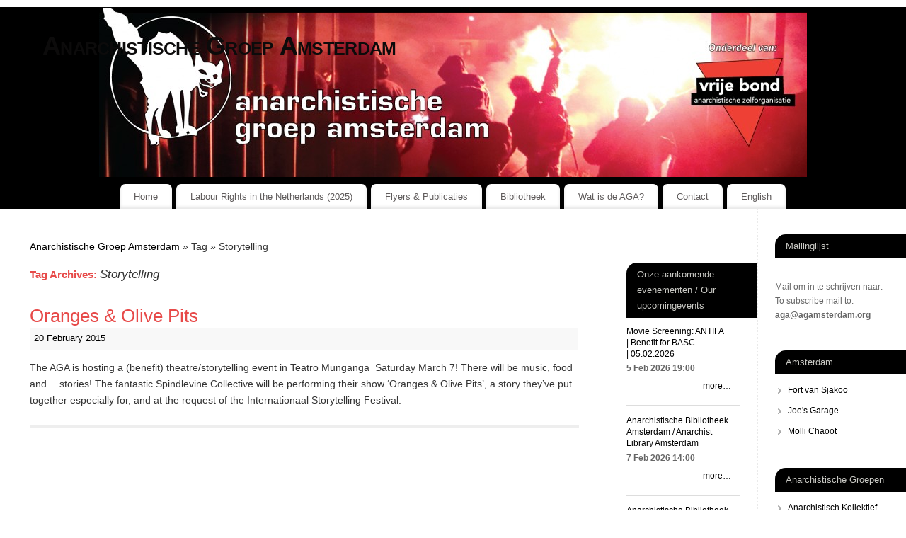

--- FILE ---
content_type: text/html; charset=UTF-8
request_url: https://www.agamsterdam.org/tag/storytelling/
body_size: 13470
content:
<!DOCTYPE html>
<html lang="en-US">
<head>
<meta http-equiv="Content-Type" content="text/html; charset=UTF-8" />
<meta name="viewport" content="width=device-width, user-scalable=yes, initial-scale=1.0, minimum-scale=1.0, maximum-scale=3.0">
<link rel="profile" href="http://gmpg.org/xfn/11" />
<link rel="pingback" href="https://www.agamsterdam.org/xmlrpc.php" />
<meta name='robots' content='index, follow, max-image-preview:large, max-snippet:-1, max-video-preview:-1' />

	<!-- This site is optimized with the Yoast SEO plugin v26.8 - https://yoast.com/product/yoast-seo-wordpress/ -->
	<title>Storytelling Archives - Anarchistische Groep Amsterdam</title>
	<link rel="canonical" href="https://www.agamsterdam.org/tag/storytelling/" />
	<meta property="og:locale" content="en_US" />
	<meta property="og:type" content="article" />
	<meta property="og:title" content="Storytelling Archives - Anarchistische Groep Amsterdam" />
	<meta property="og:url" content="https://www.agamsterdam.org/tag/storytelling/" />
	<meta property="og:site_name" content="Anarchistische Groep Amsterdam" />
	<meta name="twitter:card" content="summary_large_image" />
	<script type="application/ld+json" class="yoast-schema-graph">{"@context":"https://schema.org","@graph":[{"@type":"CollectionPage","@id":"https://www.agamsterdam.org/tag/storytelling/","url":"https://www.agamsterdam.org/tag/storytelling/","name":"Storytelling Archives - Anarchistische Groep Amsterdam","isPartOf":{"@id":"https://www.agamsterdam.org/#website"},"breadcrumb":{"@id":"https://www.agamsterdam.org/tag/storytelling/#breadcrumb"},"inLanguage":"en-US"},{"@type":"BreadcrumbList","@id":"https://www.agamsterdam.org/tag/storytelling/#breadcrumb","itemListElement":[{"@type":"ListItem","position":1,"name":"Home","item":"https://www.agamsterdam.org/"},{"@type":"ListItem","position":2,"name":"Storytelling"}]},{"@type":"WebSite","@id":"https://www.agamsterdam.org/#website","url":"https://www.agamsterdam.org/","name":"Anarchistische Groep Amsterdam","description":"","publisher":{"@id":"https://www.agamsterdam.org/#organization"},"potentialAction":[{"@type":"SearchAction","target":{"@type":"EntryPoint","urlTemplate":"https://www.agamsterdam.org/?s={search_term_string}"},"query-input":{"@type":"PropertyValueSpecification","valueRequired":true,"valueName":"search_term_string"}}],"inLanguage":"en-US"},{"@type":"Organization","@id":"https://www.agamsterdam.org/#organization","name":"Anarchistische Groep Amsterdam","url":"https://www.agamsterdam.org/","logo":{"@type":"ImageObject","inLanguage":"en-US","@id":"https://www.agamsterdam.org/#/schema/logo/image/","url":"https://www.agamsterdam.org/wp-content/uploads/2023/03/Bitmap.jpg","contentUrl":"https://www.agamsterdam.org/wp-content/uploads/2023/03/Bitmap.jpg","width":355,"height":355,"caption":"Anarchistische Groep Amsterdam"},"image":{"@id":"https://www.agamsterdam.org/#/schema/logo/image/"},"sameAs":["https://www.facebook.com/anarchistischegroep.amsterdam","https://www.instagram.com/anarchist_library_amsterdam/"]}]}</script>
	<!-- / Yoast SEO plugin. -->


<link rel="alternate" type="application/rss+xml" title="Anarchistische Groep Amsterdam &raquo; Feed" href="https://www.agamsterdam.org/feed/" />
<link rel="alternate" type="application/rss+xml" title="Anarchistische Groep Amsterdam &raquo; Comments Feed" href="https://www.agamsterdam.org/comments/feed/" />
<link rel="alternate" type="application/rss+xml" title="Anarchistische Groep Amsterdam &raquo; Storytelling Tag Feed" href="https://www.agamsterdam.org/tag/storytelling/feed/" />
<style id='wp-img-auto-sizes-contain-inline-css' type='text/css'>
img:is([sizes=auto i],[sizes^="auto," i]){contain-intrinsic-size:3000px 1500px}
/*# sourceURL=wp-img-auto-sizes-contain-inline-css */
</style>
<style id='wp-emoji-styles-inline-css' type='text/css'>

	img.wp-smiley, img.emoji {
		display: inline !important;
		border: none !important;
		box-shadow: none !important;
		height: 1em !important;
		width: 1em !important;
		margin: 0 0.07em !important;
		vertical-align: -0.1em !important;
		background: none !important;
		padding: 0 !important;
	}
/*# sourceURL=wp-emoji-styles-inline-css */
</style>
<style id='wp-block-library-inline-css' type='text/css'>
:root{--wp-block-synced-color:#7a00df;--wp-block-synced-color--rgb:122,0,223;--wp-bound-block-color:var(--wp-block-synced-color);--wp-editor-canvas-background:#ddd;--wp-admin-theme-color:#007cba;--wp-admin-theme-color--rgb:0,124,186;--wp-admin-theme-color-darker-10:#006ba1;--wp-admin-theme-color-darker-10--rgb:0,107,160.5;--wp-admin-theme-color-darker-20:#005a87;--wp-admin-theme-color-darker-20--rgb:0,90,135;--wp-admin-border-width-focus:2px}@media (min-resolution:192dpi){:root{--wp-admin-border-width-focus:1.5px}}.wp-element-button{cursor:pointer}:root .has-very-light-gray-background-color{background-color:#eee}:root .has-very-dark-gray-background-color{background-color:#313131}:root .has-very-light-gray-color{color:#eee}:root .has-very-dark-gray-color{color:#313131}:root .has-vivid-green-cyan-to-vivid-cyan-blue-gradient-background{background:linear-gradient(135deg,#00d084,#0693e3)}:root .has-purple-crush-gradient-background{background:linear-gradient(135deg,#34e2e4,#4721fb 50%,#ab1dfe)}:root .has-hazy-dawn-gradient-background{background:linear-gradient(135deg,#faaca8,#dad0ec)}:root .has-subdued-olive-gradient-background{background:linear-gradient(135deg,#fafae1,#67a671)}:root .has-atomic-cream-gradient-background{background:linear-gradient(135deg,#fdd79a,#004a59)}:root .has-nightshade-gradient-background{background:linear-gradient(135deg,#330968,#31cdcf)}:root .has-midnight-gradient-background{background:linear-gradient(135deg,#020381,#2874fc)}:root{--wp--preset--font-size--normal:16px;--wp--preset--font-size--huge:42px}.has-regular-font-size{font-size:1em}.has-larger-font-size{font-size:2.625em}.has-normal-font-size{font-size:var(--wp--preset--font-size--normal)}.has-huge-font-size{font-size:var(--wp--preset--font-size--huge)}.has-text-align-center{text-align:center}.has-text-align-left{text-align:left}.has-text-align-right{text-align:right}.has-fit-text{white-space:nowrap!important}#end-resizable-editor-section{display:none}.aligncenter{clear:both}.items-justified-left{justify-content:flex-start}.items-justified-center{justify-content:center}.items-justified-right{justify-content:flex-end}.items-justified-space-between{justify-content:space-between}.screen-reader-text{border:0;clip-path:inset(50%);height:1px;margin:-1px;overflow:hidden;padding:0;position:absolute;width:1px;word-wrap:normal!important}.screen-reader-text:focus{background-color:#ddd;clip-path:none;color:#444;display:block;font-size:1em;height:auto;left:5px;line-height:normal;padding:15px 23px 14px;text-decoration:none;top:5px;width:auto;z-index:100000}html :where(.has-border-color){border-style:solid}html :where([style*=border-top-color]){border-top-style:solid}html :where([style*=border-right-color]){border-right-style:solid}html :where([style*=border-bottom-color]){border-bottom-style:solid}html :where([style*=border-left-color]){border-left-style:solid}html :where([style*=border-width]){border-style:solid}html :where([style*=border-top-width]){border-top-style:solid}html :where([style*=border-right-width]){border-right-style:solid}html :where([style*=border-bottom-width]){border-bottom-style:solid}html :where([style*=border-left-width]){border-left-style:solid}html :where(img[class*=wp-image-]){height:auto;max-width:100%}:where(figure){margin:0 0 1em}html :where(.is-position-sticky){--wp-admin--admin-bar--position-offset:var(--wp-admin--admin-bar--height,0px)}@media screen and (max-width:600px){html :where(.is-position-sticky){--wp-admin--admin-bar--position-offset:0px}}

/*# sourceURL=wp-block-library-inline-css */
</style><style id='wp-block-heading-inline-css' type='text/css'>
h1:where(.wp-block-heading).has-background,h2:where(.wp-block-heading).has-background,h3:where(.wp-block-heading).has-background,h4:where(.wp-block-heading).has-background,h5:where(.wp-block-heading).has-background,h6:where(.wp-block-heading).has-background{padding:1.25em 2.375em}h1.has-text-align-left[style*=writing-mode]:where([style*=vertical-lr]),h1.has-text-align-right[style*=writing-mode]:where([style*=vertical-rl]),h2.has-text-align-left[style*=writing-mode]:where([style*=vertical-lr]),h2.has-text-align-right[style*=writing-mode]:where([style*=vertical-rl]),h3.has-text-align-left[style*=writing-mode]:where([style*=vertical-lr]),h3.has-text-align-right[style*=writing-mode]:where([style*=vertical-rl]),h4.has-text-align-left[style*=writing-mode]:where([style*=vertical-lr]),h4.has-text-align-right[style*=writing-mode]:where([style*=vertical-rl]),h5.has-text-align-left[style*=writing-mode]:where([style*=vertical-lr]),h5.has-text-align-right[style*=writing-mode]:where([style*=vertical-rl]),h6.has-text-align-left[style*=writing-mode]:where([style*=vertical-lr]),h6.has-text-align-right[style*=writing-mode]:where([style*=vertical-rl]){rotate:180deg}
/*# sourceURL=https://www.agamsterdam.org/wp-includes/blocks/heading/style.min.css */
</style>
<style id='wp-block-list-inline-css' type='text/css'>
ol,ul{box-sizing:border-box}:root :where(.wp-block-list.has-background){padding:1.25em 2.375em}
/*# sourceURL=https://www.agamsterdam.org/wp-includes/blocks/list/style.min.css */
</style>
<style id='wp-block-group-inline-css' type='text/css'>
.wp-block-group{box-sizing:border-box}:where(.wp-block-group.wp-block-group-is-layout-constrained){position:relative}
/*# sourceURL=https://www.agamsterdam.org/wp-includes/blocks/group/style.min.css */
</style>
<style id='wp-block-paragraph-inline-css' type='text/css'>
.is-small-text{font-size:.875em}.is-regular-text{font-size:1em}.is-large-text{font-size:2.25em}.is-larger-text{font-size:3em}.has-drop-cap:not(:focus):first-letter{float:left;font-size:8.4em;font-style:normal;font-weight:100;line-height:.68;margin:.05em .1em 0 0;text-transform:uppercase}body.rtl .has-drop-cap:not(:focus):first-letter{float:none;margin-left:.1em}p.has-drop-cap.has-background{overflow:hidden}:root :where(p.has-background){padding:1.25em 2.375em}:where(p.has-text-color:not(.has-link-color)) a{color:inherit}p.has-text-align-left[style*="writing-mode:vertical-lr"],p.has-text-align-right[style*="writing-mode:vertical-rl"]{rotate:180deg}
/*# sourceURL=https://www.agamsterdam.org/wp-includes/blocks/paragraph/style.min.css */
</style>
<style id='global-styles-inline-css' type='text/css'>
:root{--wp--preset--aspect-ratio--square: 1;--wp--preset--aspect-ratio--4-3: 4/3;--wp--preset--aspect-ratio--3-4: 3/4;--wp--preset--aspect-ratio--3-2: 3/2;--wp--preset--aspect-ratio--2-3: 2/3;--wp--preset--aspect-ratio--16-9: 16/9;--wp--preset--aspect-ratio--9-16: 9/16;--wp--preset--color--black: #000000;--wp--preset--color--cyan-bluish-gray: #abb8c3;--wp--preset--color--white: #ffffff;--wp--preset--color--pale-pink: #f78da7;--wp--preset--color--vivid-red: #cf2e2e;--wp--preset--color--luminous-vivid-orange: #ff6900;--wp--preset--color--luminous-vivid-amber: #fcb900;--wp--preset--color--light-green-cyan: #7bdcb5;--wp--preset--color--vivid-green-cyan: #00d084;--wp--preset--color--pale-cyan-blue: #8ed1fc;--wp--preset--color--vivid-cyan-blue: #0693e3;--wp--preset--color--vivid-purple: #9b51e0;--wp--preset--gradient--vivid-cyan-blue-to-vivid-purple: linear-gradient(135deg,rgb(6,147,227) 0%,rgb(155,81,224) 100%);--wp--preset--gradient--light-green-cyan-to-vivid-green-cyan: linear-gradient(135deg,rgb(122,220,180) 0%,rgb(0,208,130) 100%);--wp--preset--gradient--luminous-vivid-amber-to-luminous-vivid-orange: linear-gradient(135deg,rgb(252,185,0) 0%,rgb(255,105,0) 100%);--wp--preset--gradient--luminous-vivid-orange-to-vivid-red: linear-gradient(135deg,rgb(255,105,0) 0%,rgb(207,46,46) 100%);--wp--preset--gradient--very-light-gray-to-cyan-bluish-gray: linear-gradient(135deg,rgb(238,238,238) 0%,rgb(169,184,195) 100%);--wp--preset--gradient--cool-to-warm-spectrum: linear-gradient(135deg,rgb(74,234,220) 0%,rgb(151,120,209) 20%,rgb(207,42,186) 40%,rgb(238,44,130) 60%,rgb(251,105,98) 80%,rgb(254,248,76) 100%);--wp--preset--gradient--blush-light-purple: linear-gradient(135deg,rgb(255,206,236) 0%,rgb(152,150,240) 100%);--wp--preset--gradient--blush-bordeaux: linear-gradient(135deg,rgb(254,205,165) 0%,rgb(254,45,45) 50%,rgb(107,0,62) 100%);--wp--preset--gradient--luminous-dusk: linear-gradient(135deg,rgb(255,203,112) 0%,rgb(199,81,192) 50%,rgb(65,88,208) 100%);--wp--preset--gradient--pale-ocean: linear-gradient(135deg,rgb(255,245,203) 0%,rgb(182,227,212) 50%,rgb(51,167,181) 100%);--wp--preset--gradient--electric-grass: linear-gradient(135deg,rgb(202,248,128) 0%,rgb(113,206,126) 100%);--wp--preset--gradient--midnight: linear-gradient(135deg,rgb(2,3,129) 0%,rgb(40,116,252) 100%);--wp--preset--font-size--small: 13px;--wp--preset--font-size--medium: 20px;--wp--preset--font-size--large: 36px;--wp--preset--font-size--x-large: 42px;--wp--preset--spacing--20: 0.44rem;--wp--preset--spacing--30: 0.67rem;--wp--preset--spacing--40: 1rem;--wp--preset--spacing--50: 1.5rem;--wp--preset--spacing--60: 2.25rem;--wp--preset--spacing--70: 3.38rem;--wp--preset--spacing--80: 5.06rem;--wp--preset--shadow--natural: 6px 6px 9px rgba(0, 0, 0, 0.2);--wp--preset--shadow--deep: 12px 12px 50px rgba(0, 0, 0, 0.4);--wp--preset--shadow--sharp: 6px 6px 0px rgba(0, 0, 0, 0.2);--wp--preset--shadow--outlined: 6px 6px 0px -3px rgb(255, 255, 255), 6px 6px rgb(0, 0, 0);--wp--preset--shadow--crisp: 6px 6px 0px rgb(0, 0, 0);}:where(.is-layout-flex){gap: 0.5em;}:where(.is-layout-grid){gap: 0.5em;}body .is-layout-flex{display: flex;}.is-layout-flex{flex-wrap: wrap;align-items: center;}.is-layout-flex > :is(*, div){margin: 0;}body .is-layout-grid{display: grid;}.is-layout-grid > :is(*, div){margin: 0;}:where(.wp-block-columns.is-layout-flex){gap: 2em;}:where(.wp-block-columns.is-layout-grid){gap: 2em;}:where(.wp-block-post-template.is-layout-flex){gap: 1.25em;}:where(.wp-block-post-template.is-layout-grid){gap: 1.25em;}.has-black-color{color: var(--wp--preset--color--black) !important;}.has-cyan-bluish-gray-color{color: var(--wp--preset--color--cyan-bluish-gray) !important;}.has-white-color{color: var(--wp--preset--color--white) !important;}.has-pale-pink-color{color: var(--wp--preset--color--pale-pink) !important;}.has-vivid-red-color{color: var(--wp--preset--color--vivid-red) !important;}.has-luminous-vivid-orange-color{color: var(--wp--preset--color--luminous-vivid-orange) !important;}.has-luminous-vivid-amber-color{color: var(--wp--preset--color--luminous-vivid-amber) !important;}.has-light-green-cyan-color{color: var(--wp--preset--color--light-green-cyan) !important;}.has-vivid-green-cyan-color{color: var(--wp--preset--color--vivid-green-cyan) !important;}.has-pale-cyan-blue-color{color: var(--wp--preset--color--pale-cyan-blue) !important;}.has-vivid-cyan-blue-color{color: var(--wp--preset--color--vivid-cyan-blue) !important;}.has-vivid-purple-color{color: var(--wp--preset--color--vivid-purple) !important;}.has-black-background-color{background-color: var(--wp--preset--color--black) !important;}.has-cyan-bluish-gray-background-color{background-color: var(--wp--preset--color--cyan-bluish-gray) !important;}.has-white-background-color{background-color: var(--wp--preset--color--white) !important;}.has-pale-pink-background-color{background-color: var(--wp--preset--color--pale-pink) !important;}.has-vivid-red-background-color{background-color: var(--wp--preset--color--vivid-red) !important;}.has-luminous-vivid-orange-background-color{background-color: var(--wp--preset--color--luminous-vivid-orange) !important;}.has-luminous-vivid-amber-background-color{background-color: var(--wp--preset--color--luminous-vivid-amber) !important;}.has-light-green-cyan-background-color{background-color: var(--wp--preset--color--light-green-cyan) !important;}.has-vivid-green-cyan-background-color{background-color: var(--wp--preset--color--vivid-green-cyan) !important;}.has-pale-cyan-blue-background-color{background-color: var(--wp--preset--color--pale-cyan-blue) !important;}.has-vivid-cyan-blue-background-color{background-color: var(--wp--preset--color--vivid-cyan-blue) !important;}.has-vivid-purple-background-color{background-color: var(--wp--preset--color--vivid-purple) !important;}.has-black-border-color{border-color: var(--wp--preset--color--black) !important;}.has-cyan-bluish-gray-border-color{border-color: var(--wp--preset--color--cyan-bluish-gray) !important;}.has-white-border-color{border-color: var(--wp--preset--color--white) !important;}.has-pale-pink-border-color{border-color: var(--wp--preset--color--pale-pink) !important;}.has-vivid-red-border-color{border-color: var(--wp--preset--color--vivid-red) !important;}.has-luminous-vivid-orange-border-color{border-color: var(--wp--preset--color--luminous-vivid-orange) !important;}.has-luminous-vivid-amber-border-color{border-color: var(--wp--preset--color--luminous-vivid-amber) !important;}.has-light-green-cyan-border-color{border-color: var(--wp--preset--color--light-green-cyan) !important;}.has-vivid-green-cyan-border-color{border-color: var(--wp--preset--color--vivid-green-cyan) !important;}.has-pale-cyan-blue-border-color{border-color: var(--wp--preset--color--pale-cyan-blue) !important;}.has-vivid-cyan-blue-border-color{border-color: var(--wp--preset--color--vivid-cyan-blue) !important;}.has-vivid-purple-border-color{border-color: var(--wp--preset--color--vivid-purple) !important;}.has-vivid-cyan-blue-to-vivid-purple-gradient-background{background: var(--wp--preset--gradient--vivid-cyan-blue-to-vivid-purple) !important;}.has-light-green-cyan-to-vivid-green-cyan-gradient-background{background: var(--wp--preset--gradient--light-green-cyan-to-vivid-green-cyan) !important;}.has-luminous-vivid-amber-to-luminous-vivid-orange-gradient-background{background: var(--wp--preset--gradient--luminous-vivid-amber-to-luminous-vivid-orange) !important;}.has-luminous-vivid-orange-to-vivid-red-gradient-background{background: var(--wp--preset--gradient--luminous-vivid-orange-to-vivid-red) !important;}.has-very-light-gray-to-cyan-bluish-gray-gradient-background{background: var(--wp--preset--gradient--very-light-gray-to-cyan-bluish-gray) !important;}.has-cool-to-warm-spectrum-gradient-background{background: var(--wp--preset--gradient--cool-to-warm-spectrum) !important;}.has-blush-light-purple-gradient-background{background: var(--wp--preset--gradient--blush-light-purple) !important;}.has-blush-bordeaux-gradient-background{background: var(--wp--preset--gradient--blush-bordeaux) !important;}.has-luminous-dusk-gradient-background{background: var(--wp--preset--gradient--luminous-dusk) !important;}.has-pale-ocean-gradient-background{background: var(--wp--preset--gradient--pale-ocean) !important;}.has-electric-grass-gradient-background{background: var(--wp--preset--gradient--electric-grass) !important;}.has-midnight-gradient-background{background: var(--wp--preset--gradient--midnight) !important;}.has-small-font-size{font-size: var(--wp--preset--font-size--small) !important;}.has-medium-font-size{font-size: var(--wp--preset--font-size--medium) !important;}.has-large-font-size{font-size: var(--wp--preset--font-size--large) !important;}.has-x-large-font-size{font-size: var(--wp--preset--font-size--x-large) !important;}
/*# sourceURL=global-styles-inline-css */
</style>

<style id='classic-theme-styles-inline-css' type='text/css'>
/*! This file is auto-generated */
.wp-block-button__link{color:#fff;background-color:#32373c;border-radius:9999px;box-shadow:none;text-decoration:none;padding:calc(.667em + 2px) calc(1.333em + 2px);font-size:1.125em}.wp-block-file__button{background:#32373c;color:#fff;text-decoration:none}
/*# sourceURL=/wp-includes/css/classic-themes.min.css */
</style>
<link rel='stylesheet' id='mantra-style-css' href='https://www.agamsterdam.org/wp-content/themes/mantra/style.css?ver=3.3.3' type='text/css' media='all' />
<style id='mantra-style-inline-css' type='text/css'>
 #wrapper { max-width: 1310px; } #content { width: 100%; max-width:890px; max-width: calc( 100% - 420px ); } #primary, #secondary { width: 210px; } #primary .widget-title, #secondary .widget-title { margin-right: -2em; text-align: left; } html { font-size:14px; text-align:Left; } #bg_image { display:block; margin:0 auto; } #main, #access ul li.current_page_item, #access ul li.current-menu-item, #access ul ul li, #nav-toggle { background-color:#ffffff} #access ul li { background-color:#ffffff} body, input, textarea {font-family:Century Gothic, AppleGothic, sans-serif; } #content h1.entry-title a, #content h2.entry-title a, #content h1.entry-title, #content h2.entry-title, #front-text1 h2, #front-text2 h2 {font-family:Century Gothic, AppleGothic, sans-serif; } .widget-area {font-family:Century Gothic, AppleGothic, sans-serif; } .entry-content h1, .entry-content h2, .entry-content h3, .entry-content h4, .entry-content h5, .entry-content h6 {font-family:Century Gothic, AppleGothic, sans-serif; } article.post, article.page { padding-bottom:10px;border-bottom:3px solid #EEE } .nocomments, .nocomments2 {display:none;} .comments-link span { display:none;} #content table, #content tr td {border:none;} #content tr, #content tr th, #content thead th {background:none;} #content h1.entry-title, #content h2.entry-title { font-size:26px; } .widget-area, .widget-area a:link, .widget-area a:visited { font-size:12px; } #header-container > div { margin-top:30px; } #header-container > div { margin-left:60px; } body { background-color:#ffffff !important; } #header { background-color:#000000; } #footer { background-color:#222222; } #footer2 { background-color:#171717; } #site-title span a { color:#0c0b0b; } #site-description { color:#999999; } #content, .column-text, #front-text3, #front-text4 { color:#333333 ;} .widget-area a:link, .widget-area a:visited, a:link, a:visited ,#searchform #s:hover, #container #s:hover, #access a:hover, #wp-calendar tbody td a, #site-info a, #site-copyright a, #access li:hover > a, #access ul ul:hover > a { color:#000000; } a:hover, .entry-meta a:hover, .entry-utility a:hover, .widget-area a:hover { color:#333333; } #content .entry-title a, #content .entry-title, #content h1, #content h2, #content h3, #content h4, #content h5, #content h6 { color:#e74a49; } #content .entry-title a:hover { color:#000000; } .widget-title { background-color:#000000; } .widget-title { color:#c9c9c4; } #footer-widget-area .widget-title { color:#e74a49; } #footer-widget-area a { color:#666666; } #footer-widget-area a:hover { color:#888888; } body .wp-caption { background-image:url(https://www.agamsterdam.org/wp-content/themes/mantra/resources/images/pins/mantra_dot.png); } .widget-area ul ul li { background-image: url(https://www.agamsterdam.org/wp-content/themes/mantra/resources/images/bullets/bullet_gray.png); background-position: left calc(2em / 2 - 4px); } .entry-meta .bl_sep { display:none; } .entry-meta .comments-link, .entry-meta2 .comments-link { display:none; } .entry-meta .author { display:none; } .entry-meta span.bl_categ, .entry-meta2 span.bl_categ { display:none; } .entry-utility span.bl_posted, .entry-meta2 span.bl_tagg,.entry-meta3 span.bl_tagg { display:none; } .entry-utility span.bl_bookmark { display:none; } .entry-content p:not(:last-child), .entry-content ul, .entry-summary ul, .entry-content ol, .entry-summary ol { margin-bottom:1.0em;} .entry-meta .entry-time { display:none; } #branding { height:240px ;} 
/* Mantra Custom CSS */
/*# sourceURL=mantra-style-inline-css */
</style>
<link rel='stylesheet' id='mantra-mobile-css' href='https://www.agamsterdam.org/wp-content/themes/mantra/resources/css/style-mobile.css?ver=3.3.3' type='text/css' media='all' />
<link rel='stylesheet' id='squat-radar-widget-css' href='https://www.agamsterdam.org/wp-content/plugins/squat-radar-calendar-integration/assets/squat-radar.css?ver=6.9' type='text/css' media='all' />
<script type="text/javascript" src="https://www.agamsterdam.org/wp-includes/js/jquery/jquery.min.js?ver=3.7.1" id="jquery-core-js"></script>
<script type="text/javascript" src="https://www.agamsterdam.org/wp-includes/js/jquery/jquery-migrate.min.js?ver=3.4.1" id="jquery-migrate-js"></script>
<script type="text/javascript" id="mantra-frontend-js-extra">
/* <![CDATA[ */
var mantra_options = {"responsive":"1","image_class":"imageOne","equalize_sidebars":"0"};
//# sourceURL=mantra-frontend-js-extra
/* ]]> */
</script>
<script type="text/javascript" src="https://www.agamsterdam.org/wp-content/themes/mantra/resources/js/frontend.js?ver=3.3.3" id="mantra-frontend-js"></script>
<link rel="https://api.w.org/" href="https://www.agamsterdam.org/wp-json/" /><link rel="alternate" title="JSON" type="application/json" href="https://www.agamsterdam.org/wp-json/wp/v2/tags/300" /><link rel="EditURI" type="application/rsd+xml" title="RSD" href="https://www.agamsterdam.org/xmlrpc.php?rsd" />
<meta name="generator" content="WordPress 6.9" />
<meta property="fediverse:creator" name="fediverse:creator" content="aga@www.agamsterdam.org" />
<!--[if lte IE 8]> <style type="text/css" media="screen"> #access ul li, .edit-link a , #footer-widget-area .widget-title, .entry-meta,.entry-meta .comments-link, .short-button-light, .short-button-dark ,.short-button-color ,blockquote { position:relative; behavior: url(https://www.agamsterdam.org/wp-content/themes/mantra/resources/js/PIE/PIE.php); } #access ul ul { -pie-box-shadow:0px 5px 5px #999; } #access ul li.current_page_item, #access ul li.current-menu-item , #access ul li ,#access ul ul ,#access ul ul li, .commentlist li.comment ,.commentlist .avatar, .nivo-caption, .theme-default .nivoSlider { behavior: url(https://www.agamsterdam.org/wp-content/themes/mantra/resources/js/PIE/PIE.php); } </style> <![endif]--><noscript><style>.lazyload[data-src]{display:none !important;}</style></noscript><style>.lazyload{background-image:none !important;}.lazyload:before{background-image:none !important;}</style><style type="text/css" id="custom-background-css">
body.custom-background { background-color: #e74a49; }
</style>
	
<link rel="alternate" title="ActivityPub (JSON)" type="application/activity+json" href="https://www.agamsterdam.org/?term_id=300" />
<link rel="icon" href="https://www.agamsterdam.org/wp-content/uploads/2023/03/cropped-Bitmap-32x32.jpg" sizes="32x32" />
<link rel="icon" href="https://www.agamsterdam.org/wp-content/uploads/2023/03/cropped-Bitmap-192x192.jpg" sizes="192x192" />
<link rel="apple-touch-icon" href="https://www.agamsterdam.org/wp-content/uploads/2023/03/cropped-Bitmap-180x180.jpg" />
<meta name="msapplication-TileImage" content="https://www.agamsterdam.org/wp-content/uploads/2023/03/cropped-Bitmap-270x270.jpg" />
<!--[if lt IE 9]>
	<script>
	document.createElement('header');
	document.createElement('nav');
	document.createElement('section');
	document.createElement('article');
	document.createElement('aside');
	document.createElement('footer');
	document.createElement('hgroup');
	</script>
	<![endif]--> </head>
<body class="archive tag tag-storytelling tag-300 custom-background wp-theme-mantra mantra-image-one mantra-caption-gray mantra-hratio-1 mantra-sidebars-right mantra-menu-center">
	    <div id="toTop"><i class="crycon-back2top"></i> </div>
		
<div id="wrapper" class="hfeed">


<header id="header">

		<div id="masthead">

			<div id="branding" role="banner" >

				<img id="bg_image" alt="Anarchistische Groep Amsterdam" title="Anarchistische Groep Amsterdam" src="[data-uri]" data-src="https://www.agamsterdam.org/wp-content/uploads/2012/03/cropped-websitebanner14.jpg" decoding="async" class="lazyload" data-eio-rwidth="1000" data-eio-rheight="240" /><noscript><img id="bg_image" alt="Anarchistische Groep Amsterdam" title="Anarchistische Groep Amsterdam" src="https://www.agamsterdam.org/wp-content/uploads/2012/03/cropped-websitebanner14.jpg" data-eio="l" /></noscript>
	<div id="header-container">

				<div>
				<div id="site-title">
					<span> <a href="https://www.agamsterdam.org/" title="Anarchistische Groep Amsterdam" rel="home">Anarchistische Groep Amsterdam</a> </span>
				</div>
				<div id="site-description" ></div>
			</div> 	<div class="socials" id="sheader">
		</div>
		</div> <!-- #header-container -->
					<div style="clear:both;"></div>

			</div><!-- #branding -->

            <a id="nav-toggle"><span>&nbsp; Menu</span></a>
			<nav id="access" class="jssafe" role="navigation">

					<div class="skip-link screen-reader-text"><a href="#content" title="Skip to content">Skip to content</a></div>
	<div id="prime_nav" class="menu"><ul>
<li ><a href="https://www.agamsterdam.org/">Home</a></li><li class="page_item page-item-4145"><a href="https://www.agamsterdam.org/labour-right-in-the-netherlands-2025/">Labour Rights in the Netherlands (2025)</a></li>
<li class="page_item page-item-742 page_item_has_children"><a href="https://www.agamsterdam.org/teksten/">Flyers &#038; Publicaties</a>
<ul class='children'>
	<li class="page_item page-item-2631"><a href="https://www.agamsterdam.org/teksten/labour-rights-in-the-netherlands/">Labour rights in the netherlands</a></li>
	<li class="page_item page-item-2635"><a href="https://www.agamsterdam.org/teksten/derechos-laborales-en-los-paises-bajos/">Derechos laborales en los Países Bajos</a></li>
	<li class="page_item page-item-523"><a href="https://www.agamsterdam.org/teksten/directe-actie/">Directe Actie</a></li>
	<li class="page_item page-item-2633"><a href="https://www.agamsterdam.org/teksten/arbeidsrecht-in-nederland/">Arbeidsrecht in Nederland</a></li>
</ul>
</li>
<li class="page_item page-item-1521"><a href="https://www.agamsterdam.org/anarchistische-bibliotheek/">Bibliotheek</a></li>
<li class="page_item page-item-1519"><a href="https://www.agamsterdam.org/wat-is-aga/">Wat is de AGA?</a></li>
<li class="page_item page-item-1159"><a href="https://www.agamsterdam.org/contact/">Contact</a></li>
<li class="page_item page-item-183 page_item_has_children"><a href="https://www.agamsterdam.org/categoryenglish-part-of-this-site/">English</a>
<ul class='children'>
	<li class="page_item page-item-1388"><a href="https://www.agamsterdam.org/categoryenglish-part-of-this-site/welcome-to-amdam/">A*dam Map</a></li>
</ul>
</li>
</ul></div>

			</nav><!-- #access -->

		</div><!-- #masthead -->

	<div style="clear:both;"> </div>

</header><!-- #header -->
<div id="main" class="main">
	<div  id="forbottom" >
			<div class="socials" id="smenur">
		</div>
	
		<div style="clear:both;"> </div>

		
		<section id="container">

			<div id="content" role="main">
			<div class="breadcrumbs"><a href="https://www.agamsterdam.org">Anarchistische Groep Amsterdam</a> &raquo; Tag &raquo; Storytelling</div>
			
				<header class="page-header">
					<h1 class="page-title">Tag Archives: <span>Storytelling</span></h1>

									</header>

				
								
					
	<article id="post-2592" class="post-2592 post type-post status-publish format-standard hentry category-activiteiten category-english-part-of-this-site tag-benefit tag-operation-pandora tag-spindlevine tag-storytelling tag-teatro-munganga">
		<header class="entry-header">	
			<h2 class="entry-title">
				<a href="https://www.agamsterdam.org/oranges-olive-pits/" title="Permalink to Oranges &#038; Olive Pits" rel="bookmark">
					Oranges &#038; Olive Pits				</a>
			</h2>
						<div class="entry-meta">
				 <span class="author vcard" > By  <a class="url fn n" rel="author" href="https://www.agamsterdam.org/author/aga020/" title="View all posts by AGA">AGA</a> <span class="bl_sep">|</span></span>  <time class="onDate date published" datetime="2015-02-20T16:13:57+01:00"> <a href="https://www.agamsterdam.org/oranges-olive-pits/" title="16:13" rel="bookmark"><span class="entry-date">20 February 2015</span> <span class="entry-time"> - 16:13</span></a> </time><span class="bl_sep">|</span><time class="updated"  datetime="2015-03-22T19:51:25+01:00">22 March 2015</time> <span class="bl_categ"> <a href="https://www.agamsterdam.org/category/activiteiten/" rel="tag">Activiteiten</a>, <a href="https://www.agamsterdam.org/category/english-part-of-this-site/" rel="tag">English part of this site</a> </span>  							<div class="comments-link">
				<a href="https://www.agamsterdam.org/oranges-olive-pits/#respond">Leave a comment</a>			</div>
						</div><!-- .entry-meta -->
			
		
		</header><!-- .entry-header -->
						
												<div class="entry-summary">
												<p>The AGA is hosting a (benefit) theatre/storytelling event in Teatro Munganga  Saturday March 7! There will be music, food and &#8230;stories! The fantastic Spindlevine Collective will be performing their show &#8216;Oranges &amp; Olive Pits&#8217;, a story they&#8217;ve put together especially for, and at the request of the Internationaal Storytelling Festival.</p>
						</div><!-- .entry-summary -->
									
				<footer class="entry-meta2">
		<span class="bl_tagg">Tagged <a href="https://www.agamsterdam.org/tag/benefit/" rel="tag">Benefit</a>, <a href="https://www.agamsterdam.org/tag/operation-pandora/" rel="tag">Operation Pandora</a>, <a href="https://www.agamsterdam.org/tag/spindlevine/" rel="tag">Spindlevine</a>, <a href="https://www.agamsterdam.org/tag/storytelling/" rel="tag">Storytelling</a>, <a href="https://www.agamsterdam.org/tag/teatro-munganga/" rel="tag">Teatro Munganga</a></span>
 									</footer><!-- #entry-meta -->

	</article><!-- #post-2592 -->
	
	

				
				
			
						</div><!-- #content -->
			<div id="primary" class="widget-area" role="complementary">

		
		
			<ul class="xoxo">
				<li id="block-17" class="widget-container widget_block"><h3 class="widget-title">Mailinglijst</h3><div class="wp-widget-group__inner-blocks">
<div class="wp-block-group"><div class="wp-block-group__inner-container is-layout-constrained wp-block-group-is-layout-constrained">
<p><br>Mail om in te schrijven naar:<br>To subscribe mail to: <strong>aga@agamsterdam.org</strong><br></p>
</div></div>
</div></li><li id="linkcat-344" class="widget-container widget_links"><h3 class="widget-title">Amsterdam</h3>
	<ul class='xoxo blogroll'>
<li><a href="http://www.sjakoo.nl" title="Anarchistische boekenwinkel">Fort van Sjakoo</a></li>
<li><a href="http://www.joesgarage.nl" title="Volkskeuken en bar">Joe&#039;s Garage</a></li>
<li><a href="http://molli.squat.net/">Molli Chaoot</a></li>

	</ul>
</li>
<li id="linkcat-264" class="widget-container widget_links"><h3 class="widget-title">Anarchistische Groepen</h3>
	<ul class='xoxo blogroll'>
<li><a href="http://anarchistischkollektief.wordpress.com/" title="Anarchistsisch Kollectief Gent" target="_blank">Anarchistisch Kollektief Gent</a></li>
<li><a href="http://www.ak-utrecht.nl" title="Anarchistisch Kollectief Utrecht" target="_blank">Anarchistisch Kollektief Utrecht</a></li>
<li><a href="http://www.anarchistischegroepnijmegen.nl" title="Anarchistische Groep Nijmegen" target="_blank">Anarchistische Groep Nijmegen</a></li>
<li><a href="http://brabantseak.noblogs.org/">Brabantse Anarchistische Kring</a></li>
<li><a href="http://www.vrijebond.org" title="website van de Vrije bond &#8211; anarchistische zelforganisatie" target="_blank">Vrije Bond</a></li>

	</ul>
</li>
<li id="linkcat-265" class="widget-container widget_links"><h3 class="widget-title">Overige links</h3>
	<ul class='xoxo blogroll'>
<li><a href="https://a-bieb.nl" title="Op deze site kun je anarchistische teksten vinden en publiceren" target="_blank">a-bieb.nl</a></li>
<li><a href="https://acdenhaag.wordpress.com/">Autonoom Centrum Den Haag</a></li>
<li><a href="http://www.burojansen.nl" title="Onderzoeksbureau naar politie en inlichtingendiensten">Buro Jansen &amp; Jansen</a></li>
<li><a href="http://tijdschrift-de-as.nl/" title="Oudste Nederlandstalig Anarchistisch tijdschrift">De As</a></li>
<li><a href="http://www.doorbraak.eu">Doorbraak</a></li>
<li><a href="http://www.globaluprisings.org/">Global Uprisings</a></li>
<li><a href="http://www.globalinfo.nl/">Globalinfo</a></li>
<li><a href="http://hydraweb.yolasite.com/" title="Links anti-autoritair tijschrift van hoge kwaliteit">Hydra</a></li>
<li><a href="http://www.kritischestudenten.nl/">Kritische Studenten Utrecht</a></li>
<li><a href="https://labourrights.agamsterdam.org" title="Beknopte beschrijving van arbeidsrecht in Nederland in HEEL VEEL talen ">Labour Rights in the Netherlands</a></li>
<li><a href="https://libertaireorde.wordpress.com/">Libertaire Orde</a></li>
<li><a href="http://onderzoekpolitieoptreden.nl/">Onderzoek Politie Optreden</a></li>
<li><a href="http://www.pinksterlanddagen.org" title="Meer dan 80 jarig anarchistisch festival">Pinksterlanddagen</a></li>
<li><a href="http://radar.squat.net/" title="alternatieve uitlijst">RADAR</a></li>
<li><a href="http://www.uitgeverij-iris.nl/" rel="friend" title="Anarchistische (non-profit) uitgeverij van boeken, brochures en gedichten">Uitgeverij Iris</a></li>

	</ul>
</li>
<li id="block-5" class="widget-container widget_block">
<ul class="wp-block-list">
<li></li>
</ul>
</li>			</ul>

			<ul class="xoxo">
				<li id="categories-2" class="widget-container widget_categories"><h3 class="widget-title">Categories</h3>
			<ul>
					<li class="cat-item cat-item-224"><a href="https://www.agamsterdam.org/category/activiteiten/">Activiteiten</a>
</li>
	<li class="cat-item cat-item-3"><a href="https://www.agamsterdam.org/category/algemene-info/">Algemene Info</a>
</li>
	<li class="cat-item cat-item-4"><a href="https://www.agamsterdam.org/category/anarchistische-bibliotheek/">Anarchistische Bibliotheek</a>
</li>
	<li class="cat-item cat-item-249"><a href="https://www.agamsterdam.org/category/bastion-bastards-campagne-2012/">Bastion Bastards campagne 2012</a>
</li>
	<li class="cat-item cat-item-335"><a href="https://www.agamsterdam.org/category/benefiet/">Benefiet</a>
</li>
	<li class="cat-item cat-item-6"><a href="https://www.agamsterdam.org/category/directe-actie-online/">Directe Actie online</a>
</li>
	<li class="cat-item cat-item-7"><a href="https://www.agamsterdam.org/category/english-part-of-this-site/">English part of this site</a>
</li>
	<li class="cat-item cat-item-1"><a href="https://www.agamsterdam.org/category/nieuws/geen-categorie/">Geen categorie</a>
</li>
	<li class="cat-item cat-item-334"><a href="https://www.agamsterdam.org/category/infonight/">Infonight</a>
</li>
	<li class="cat-item cat-item-8"><a href="https://www.agamsterdam.org/category/nieuws/">Nieuws</a>
</li>
	<li class="cat-item cat-item-354"><a href="https://www.agamsterdam.org/category/update/">Update</a>
</li>
			</ul>

			</li><li id="archives-5" class="widget-container widget_archive"><h3 class="widget-title">Archives</h3>		<label class="screen-reader-text" for="archives-dropdown-5">Archives</label>
		<select id="archives-dropdown-5" name="archive-dropdown">
			
			<option value="">Select Month</option>
				<option value='https://www.agamsterdam.org/2026/01/'> January 2026 </option>
	<option value='https://www.agamsterdam.org/2025/12/'> December 2025 </option>
	<option value='https://www.agamsterdam.org/2025/11/'> November 2025 </option>
	<option value='https://www.agamsterdam.org/2025/09/'> September 2025 </option>
	<option value='https://www.agamsterdam.org/2025/08/'> August 2025 </option>
	<option value='https://www.agamsterdam.org/2025/07/'> July 2025 </option>
	<option value='https://www.agamsterdam.org/2025/06/'> June 2025 </option>
	<option value='https://www.agamsterdam.org/2025/03/'> March 2025 </option>
	<option value='https://www.agamsterdam.org/2025/02/'> February 2025 </option>
	<option value='https://www.agamsterdam.org/2025/01/'> January 2025 </option>
	<option value='https://www.agamsterdam.org/2024/11/'> November 2024 </option>
	<option value='https://www.agamsterdam.org/2024/10/'> October 2024 </option>
	<option value='https://www.agamsterdam.org/2024/05/'> May 2024 </option>
	<option value='https://www.agamsterdam.org/2024/04/'> April 2024 </option>
	<option value='https://www.agamsterdam.org/2024/03/'> March 2024 </option>
	<option value='https://www.agamsterdam.org/2024/02/'> February 2024 </option>
	<option value='https://www.agamsterdam.org/2024/01/'> January 2024 </option>
	<option value='https://www.agamsterdam.org/2023/11/'> November 2023 </option>
	<option value='https://www.agamsterdam.org/2023/10/'> October 2023 </option>
	<option value='https://www.agamsterdam.org/2023/09/'> September 2023 </option>
	<option value='https://www.agamsterdam.org/2023/06/'> June 2023 </option>
	<option value='https://www.agamsterdam.org/2023/05/'> May 2023 </option>
	<option value='https://www.agamsterdam.org/2023/04/'> April 2023 </option>
	<option value='https://www.agamsterdam.org/2023/03/'> March 2023 </option>
	<option value='https://www.agamsterdam.org/2023/01/'> January 2023 </option>
	<option value='https://www.agamsterdam.org/2022/07/'> July 2022 </option>
	<option value='https://www.agamsterdam.org/2022/06/'> June 2022 </option>
	<option value='https://www.agamsterdam.org/2022/05/'> May 2022 </option>
	<option value='https://www.agamsterdam.org/2022/04/'> April 2022 </option>
	<option value='https://www.agamsterdam.org/2022/03/'> March 2022 </option>
	<option value='https://www.agamsterdam.org/2022/02/'> February 2022 </option>
	<option value='https://www.agamsterdam.org/2021/11/'> November 2021 </option>
	<option value='https://www.agamsterdam.org/2021/10/'> October 2021 </option>
	<option value='https://www.agamsterdam.org/2021/08/'> August 2021 </option>
	<option value='https://www.agamsterdam.org/2021/07/'> July 2021 </option>
	<option value='https://www.agamsterdam.org/2021/05/'> May 2021 </option>
	<option value='https://www.agamsterdam.org/2021/02/'> February 2021 </option>
	<option value='https://www.agamsterdam.org/2021/01/'> January 2021 </option>
	<option value='https://www.agamsterdam.org/2020/12/'> December 2020 </option>
	<option value='https://www.agamsterdam.org/2020/11/'> November 2020 </option>
	<option value='https://www.agamsterdam.org/2020/10/'> October 2020 </option>
	<option value='https://www.agamsterdam.org/2020/08/'> August 2020 </option>
	<option value='https://www.agamsterdam.org/2020/07/'> July 2020 </option>
	<option value='https://www.agamsterdam.org/2020/06/'> June 2020 </option>
	<option value='https://www.agamsterdam.org/2020/03/'> March 2020 </option>
	<option value='https://www.agamsterdam.org/2020/02/'> February 2020 </option>
	<option value='https://www.agamsterdam.org/2019/11/'> November 2019 </option>
	<option value='https://www.agamsterdam.org/2019/10/'> October 2019 </option>
	<option value='https://www.agamsterdam.org/2019/08/'> August 2019 </option>
	<option value='https://www.agamsterdam.org/2019/05/'> May 2019 </option>
	<option value='https://www.agamsterdam.org/2019/03/'> March 2019 </option>
	<option value='https://www.agamsterdam.org/2019/01/'> January 2019 </option>
	<option value='https://www.agamsterdam.org/2018/12/'> December 2018 </option>
	<option value='https://www.agamsterdam.org/2018/11/'> November 2018 </option>
	<option value='https://www.agamsterdam.org/2018/10/'> October 2018 </option>
	<option value='https://www.agamsterdam.org/2018/08/'> August 2018 </option>
	<option value='https://www.agamsterdam.org/2018/07/'> July 2018 </option>
	<option value='https://www.agamsterdam.org/2018/06/'> June 2018 </option>
	<option value='https://www.agamsterdam.org/2018/04/'> April 2018 </option>
	<option value='https://www.agamsterdam.org/2018/03/'> March 2018 </option>
	<option value='https://www.agamsterdam.org/2018/02/'> February 2018 </option>
	<option value='https://www.agamsterdam.org/2017/11/'> November 2017 </option>
	<option value='https://www.agamsterdam.org/2017/10/'> October 2017 </option>
	<option value='https://www.agamsterdam.org/2017/09/'> September 2017 </option>
	<option value='https://www.agamsterdam.org/2017/06/'> June 2017 </option>
	<option value='https://www.agamsterdam.org/2017/05/'> May 2017 </option>
	<option value='https://www.agamsterdam.org/2017/03/'> March 2017 </option>
	<option value='https://www.agamsterdam.org/2017/02/'> February 2017 </option>
	<option value='https://www.agamsterdam.org/2016/09/'> September 2016 </option>
	<option value='https://www.agamsterdam.org/2016/08/'> August 2016 </option>
	<option value='https://www.agamsterdam.org/2016/05/'> May 2016 </option>
	<option value='https://www.agamsterdam.org/2016/04/'> April 2016 </option>
	<option value='https://www.agamsterdam.org/2016/02/'> February 2016 </option>
	<option value='https://www.agamsterdam.org/2016/01/'> January 2016 </option>
	<option value='https://www.agamsterdam.org/2015/12/'> December 2015 </option>
	<option value='https://www.agamsterdam.org/2015/09/'> September 2015 </option>
	<option value='https://www.agamsterdam.org/2015/08/'> August 2015 </option>
	<option value='https://www.agamsterdam.org/2015/06/'> June 2015 </option>
	<option value='https://www.agamsterdam.org/2015/05/'> May 2015 </option>
	<option value='https://www.agamsterdam.org/2015/04/'> April 2015 </option>
	<option value='https://www.agamsterdam.org/2015/03/'> March 2015 </option>
	<option value='https://www.agamsterdam.org/2015/02/'> February 2015 </option>
	<option value='https://www.agamsterdam.org/2015/01/'> January 2015 </option>
	<option value='https://www.agamsterdam.org/2014/12/'> December 2014 </option>
	<option value='https://www.agamsterdam.org/2014/11/'> November 2014 </option>
	<option value='https://www.agamsterdam.org/2014/10/'> October 2014 </option>
	<option value='https://www.agamsterdam.org/2014/08/'> August 2014 </option>
	<option value='https://www.agamsterdam.org/2014/07/'> July 2014 </option>
	<option value='https://www.agamsterdam.org/2014/05/'> May 2014 </option>
	<option value='https://www.agamsterdam.org/2014/04/'> April 2014 </option>
	<option value='https://www.agamsterdam.org/2014/03/'> March 2014 </option>
	<option value='https://www.agamsterdam.org/2014/02/'> February 2014 </option>
	<option value='https://www.agamsterdam.org/2014/01/'> January 2014 </option>
	<option value='https://www.agamsterdam.org/2013/11/'> November 2013 </option>
	<option value='https://www.agamsterdam.org/2013/10/'> October 2013 </option>
	<option value='https://www.agamsterdam.org/2013/09/'> September 2013 </option>
	<option value='https://www.agamsterdam.org/2013/08/'> August 2013 </option>
	<option value='https://www.agamsterdam.org/2013/07/'> July 2013 </option>
	<option value='https://www.agamsterdam.org/2013/06/'> June 2013 </option>
	<option value='https://www.agamsterdam.org/2013/05/'> May 2013 </option>
	<option value='https://www.agamsterdam.org/2013/04/'> April 2013 </option>
	<option value='https://www.agamsterdam.org/2013/03/'> March 2013 </option>
	<option value='https://www.agamsterdam.org/2013/02/'> February 2013 </option>
	<option value='https://www.agamsterdam.org/2013/01/'> January 2013 </option>
	<option value='https://www.agamsterdam.org/2012/12/'> December 2012 </option>
	<option value='https://www.agamsterdam.org/2012/11/'> November 2012 </option>
	<option value='https://www.agamsterdam.org/2012/10/'> October 2012 </option>
	<option value='https://www.agamsterdam.org/2012/09/'> September 2012 </option>
	<option value='https://www.agamsterdam.org/2012/08/'> August 2012 </option>
	<option value='https://www.agamsterdam.org/2012/07/'> July 2012 </option>
	<option value='https://www.agamsterdam.org/2012/06/'> June 2012 </option>
	<option value='https://www.agamsterdam.org/2012/05/'> May 2012 </option>
	<option value='https://www.agamsterdam.org/2012/04/'> April 2012 </option>
	<option value='https://www.agamsterdam.org/2012/02/'> February 2012 </option>
	<option value='https://www.agamsterdam.org/2012/01/'> January 2012 </option>
	<option value='https://www.agamsterdam.org/2011/12/'> December 2011 </option>
	<option value='https://www.agamsterdam.org/2011/11/'> November 2011 </option>
	<option value='https://www.agamsterdam.org/2011/10/'> October 2011 </option>
	<option value='https://www.agamsterdam.org/2011/09/'> September 2011 </option>
	<option value='https://www.agamsterdam.org/2011/08/'> August 2011 </option>
	<option value='https://www.agamsterdam.org/2011/07/'> July 2011 </option>
	<option value='https://www.agamsterdam.org/2011/06/'> June 2011 </option>
	<option value='https://www.agamsterdam.org/2011/05/'> May 2011 </option>
	<option value='https://www.agamsterdam.org/2011/04/'> April 2011 </option>
	<option value='https://www.agamsterdam.org/2011/03/'> March 2011 </option>
	<option value='https://www.agamsterdam.org/2011/02/'> February 2011 </option>
	<option value='https://www.agamsterdam.org/2011/01/'> January 2011 </option>
	<option value='https://www.agamsterdam.org/2010/12/'> December 2010 </option>
	<option value='https://www.agamsterdam.org/2010/11/'> November 2010 </option>
	<option value='https://www.agamsterdam.org/2010/10/'> October 2010 </option>
	<option value='https://www.agamsterdam.org/2010/09/'> September 2010 </option>
	<option value='https://www.agamsterdam.org/2010/08/'> August 2010 </option>
	<option value='https://www.agamsterdam.org/2010/07/'> July 2010 </option>
	<option value='https://www.agamsterdam.org/2010/06/'> June 2010 </option>
	<option value='https://www.agamsterdam.org/2010/05/'> May 2010 </option>
	<option value='https://www.agamsterdam.org/2010/04/'> April 2010 </option>
	<option value='https://www.agamsterdam.org/2010/03/'> March 2010 </option>
	<option value='https://www.agamsterdam.org/2010/02/'> February 2010 </option>
	<option value='https://www.agamsterdam.org/2010/01/'> January 2010 </option>
	<option value='https://www.agamsterdam.org/2009/12/'> December 2009 </option>
	<option value='https://www.agamsterdam.org/2009/11/'> November 2009 </option>
	<option value='https://www.agamsterdam.org/2009/10/'> October 2009 </option>
	<option value='https://www.agamsterdam.org/2009/09/'> September 2009 </option>
	<option value='https://www.agamsterdam.org/2009/07/'> July 2009 </option>
	<option value='https://www.agamsterdam.org/2009/06/'> June 2009 </option>
	<option value='https://www.agamsterdam.org/2009/05/'> May 2009 </option>
	<option value='https://www.agamsterdam.org/2009/04/'> April 2009 </option>
	<option value='https://www.agamsterdam.org/2009/03/'> March 2009 </option>
	<option value='https://www.agamsterdam.org/2009/02/'> February 2009 </option>
	<option value='https://www.agamsterdam.org/2009/01/'> January 2009 </option>
	<option value='https://www.agamsterdam.org/2008/12/'> December 2008 </option>
	<option value='https://www.agamsterdam.org/2008/11/'> November 2008 </option>
	<option value='https://www.agamsterdam.org/2008/10/'> October 2008 </option>
	<option value='https://www.agamsterdam.org/2008/09/'> September 2008 </option>
	<option value='https://www.agamsterdam.org/2008/08/'> August 2008 </option>
	<option value='https://www.agamsterdam.org/2008/07/'> July 2008 </option>
	<option value='https://www.agamsterdam.org/2008/06/'> June 2008 </option>
	<option value='https://www.agamsterdam.org/2008/05/'> May 2008 </option>
	<option value='https://www.agamsterdam.org/2008/04/'> April 2008 </option>
	<option value='https://www.agamsterdam.org/2008/03/'> March 2008 </option>
	<option value='https://www.agamsterdam.org/2008/02/'> February 2008 </option>
	<option value='https://www.agamsterdam.org/2008/01/'> January 2008 </option>
	<option value='https://www.agamsterdam.org/2007/12/'> December 2007 </option>
	<option value='https://www.agamsterdam.org/2007/11/'> November 2007 </option>
	<option value='https://www.agamsterdam.org/2007/10/'> October 2007 </option>
	<option value='https://www.agamsterdam.org/2007/09/'> September 2007 </option>
	<option value='https://www.agamsterdam.org/2007/08/'> August 2007 </option>
	<option value='https://www.agamsterdam.org/2007/07/'> July 2007 </option>
	<option value='https://www.agamsterdam.org/2007/06/'> June 2007 </option>
	<option value='https://www.agamsterdam.org/2007/05/'> May 2007 </option>
	<option value='https://www.agamsterdam.org/2007/04/'> April 2007 </option>
	<option value='https://www.agamsterdam.org/2007/03/'> March 2007 </option>
	<option value='https://www.agamsterdam.org/2007/02/'> February 2007 </option>
	<option value='https://www.agamsterdam.org/2007/01/'> January 2007 </option>
	<option value='https://www.agamsterdam.org/2006/12/'> December 2006 </option>
	<option value='https://www.agamsterdam.org/2006/11/'> November 2006 </option>
	<option value='https://www.agamsterdam.org/2006/09/'> September 2006 </option>

		</select>

			<script type="text/javascript">
/* <![CDATA[ */

( ( dropdownId ) => {
	const dropdown = document.getElementById( dropdownId );
	function onSelectChange() {
		setTimeout( () => {
			if ( 'escape' === dropdown.dataset.lastkey ) {
				return;
			}
			if ( dropdown.value ) {
				document.location.href = dropdown.value;
			}
		}, 250 );
	}
	function onKeyUp( event ) {
		if ( 'Escape' === event.key ) {
			dropdown.dataset.lastkey = 'escape';
		} else {
			delete dropdown.dataset.lastkey;
		}
	}
	function onClick() {
		delete dropdown.dataset.lastkey;
	}
	dropdown.addEventListener( 'keyup', onKeyUp );
	dropdown.addEventListener( 'click', onClick );
	dropdown.addEventListener( 'change', onSelectChange );
})( "archives-dropdown-5" );

//# sourceURL=WP_Widget_Archives%3A%3Awidget
/* ]]> */
</script>
</li>			</ul>

			
		</div><!-- #primary .widget-area -->

	
		<div id="secondary" class="widget-area" role="complementary">

				
		
			<ul class="xoxo">
				<li id="block-37" class="widget-container widget_block">
<h3 class="wp-block-heading"></h3>
</li>			</ul>

			<ul class="xoxo">
				<li id="block-29" class="widget-container widget_block widget_text">
<p></p>
</li><li id="squat_radar-7" class="widget-container squat-radar-widget"><h3 class="widget-title">Onze aankomende evenementen / Our upcomingevents</h3><div id="squat_radar_widget_7" class="squat-radar-widget squat-radar-ajax"><a href="https://radar.squat.net/en/events/city/Amsterdam/group/1981">https://radar.squat.net/en/events/city/Amsterdam/group/1981</a></div></li>			</ul>

		
		</div><!-- #secondary .widget-area -->
			</section><!-- #container -->

	<div style="clear:both;"></div>

	</div> <!-- #forbottom -->
	</div><!-- #main -->


	<footer id="footer" role="contentinfo">
		<div id="colophon">
		
			

	<div id="footer-widget-area"  role="complementary"  class="footertwo" >

			<div id="first" class="widget-area">
			<ul class="xoxo">
				<li id="search-2" class="widget-container widget_search"><form method="get" id="searchform" action="https://www.agamsterdam.org/">
	<label>
		<span class="screen-reader-text">Search for:</span>
		<input type="search" class="s" placeholder="Search" value="" name="s" />
	</label>
	<button type="submit" class="searchsubmit"><span class="screen-reader-text">Search</span>OK</button>
</form>
</li><li id="text-2" class="widget-container widget_text"><h3 class="widget-title">Onze Mailinglijst / Our Mailing list</h3>			<div class="textwidget"><p>Stuur een email naar aga@agamsterdam.org om je te abonneren op onze maillijst. Send an email to aga@agamsterdam.org to subscribe to our mailing list.</p>
</div>
		</li>			</ul>
		</div><!-- #first .widget-area -->
	
	
	
			<div id="fourth" class="widget-area">
			<ul class="xoxo">
				<li id="search-2" class="widget-container widget_search"><form method="get" id="searchform" action="https://www.agamsterdam.org/">
	<label>
		<span class="screen-reader-text">Search for:</span>
		<input type="search" class="s" placeholder="Search" value="" name="s" />
	</label>
	<button type="submit" class="searchsubmit"><span class="screen-reader-text">Search</span>OK</button>
</form>
</li>			</ul>
		</div><!-- #fourth .widget-area -->
		
	</div><!-- #footer-widget-area -->
			
		</div><!-- #colophon -->

		<div id="footer2">
		
			<div style="text-align:center;clear:both;padding-top:4px;" >
	<a href="https://www.agamsterdam.org/" title="Anarchistische Groep Amsterdam" rel="home">
		Anarchistische Groep Amsterdam</a> | Powered by <a target="_blank" href="http://www.cryoutcreations.eu/mantra" title="Mantra Theme by Cryout Creations">Mantra</a> &amp; <a target="_blank" href="http://wordpress.org/"
		title="Semantic Personal Publishing Platform">  WordPress.	</a>
</div><!-- #site-info --> 	<div class="socials" id="sfooter">
		</div>
				
		</div><!-- #footer2 -->

	</footer><!-- #footer -->

</div><!-- #wrapper -->

<script type="speculationrules">
{"prefetch":[{"source":"document","where":{"and":[{"href_matches":"/*"},{"not":{"href_matches":["/wp-*.php","/wp-admin/*","/wp-content/uploads/*","/wp-content/*","/wp-content/plugins/*","/wp-content/themes/mantra/*","/*\\?(.+)"]}},{"not":{"selector_matches":"a[rel~=\"nofollow\"]"}},{"not":{"selector_matches":".no-prefetch, .no-prefetch a"}}]},"eagerness":"conservative"}]}
</script>
<script type="text/javascript" id="eio-lazy-load-js-before">
/* <![CDATA[ */
var eio_lazy_vars = {"exactdn_domain":"","skip_autoscale":0,"bg_min_dpr":1.1,"threshold":0,"use_dpr":1};
//# sourceURL=eio-lazy-load-js-before
/* ]]> */
</script>
<script type="text/javascript" src="https://www.agamsterdam.org/wp-content/plugins/ewww-image-optimizer/includes/lazysizes.min.js?ver=831" id="eio-lazy-load-js" async="async" data-wp-strategy="async"></script>
<script type="text/javascript" id="squat-radar-widget-js-before">
/* <![CDATA[ */
const squat_radar_widget = {"ajaxurl":"https:\/\/www.agamsterdam.org\/wp-admin\/admin-ajax.php","squat_radar_widget_7":7};
//# sourceURL=squat-radar-widget-js-before
/* ]]> */
</script>
<script type="text/javascript" src="https://www.agamsterdam.org/wp-content/plugins/squat-radar-calendar-integration/assets/squat-radar.js?ver=6.9" id="squat-radar-widget-js"></script>
<script id="wp-emoji-settings" type="application/json">
{"baseUrl":"https://s.w.org/images/core/emoji/17.0.2/72x72/","ext":".png","svgUrl":"https://s.w.org/images/core/emoji/17.0.2/svg/","svgExt":".svg","source":{"concatemoji":"https://www.agamsterdam.org/wp-includes/js/wp-emoji-release.min.js?ver=6.9"}}
</script>
<script type="module">
/* <![CDATA[ */
/*! This file is auto-generated */
const a=JSON.parse(document.getElementById("wp-emoji-settings").textContent),o=(window._wpemojiSettings=a,"wpEmojiSettingsSupports"),s=["flag","emoji"];function i(e){try{var t={supportTests:e,timestamp:(new Date).valueOf()};sessionStorage.setItem(o,JSON.stringify(t))}catch(e){}}function c(e,t,n){e.clearRect(0,0,e.canvas.width,e.canvas.height),e.fillText(t,0,0);t=new Uint32Array(e.getImageData(0,0,e.canvas.width,e.canvas.height).data);e.clearRect(0,0,e.canvas.width,e.canvas.height),e.fillText(n,0,0);const a=new Uint32Array(e.getImageData(0,0,e.canvas.width,e.canvas.height).data);return t.every((e,t)=>e===a[t])}function p(e,t){e.clearRect(0,0,e.canvas.width,e.canvas.height),e.fillText(t,0,0);var n=e.getImageData(16,16,1,1);for(let e=0;e<n.data.length;e++)if(0!==n.data[e])return!1;return!0}function u(e,t,n,a){switch(t){case"flag":return n(e,"\ud83c\udff3\ufe0f\u200d\u26a7\ufe0f","\ud83c\udff3\ufe0f\u200b\u26a7\ufe0f")?!1:!n(e,"\ud83c\udde8\ud83c\uddf6","\ud83c\udde8\u200b\ud83c\uddf6")&&!n(e,"\ud83c\udff4\udb40\udc67\udb40\udc62\udb40\udc65\udb40\udc6e\udb40\udc67\udb40\udc7f","\ud83c\udff4\u200b\udb40\udc67\u200b\udb40\udc62\u200b\udb40\udc65\u200b\udb40\udc6e\u200b\udb40\udc67\u200b\udb40\udc7f");case"emoji":return!a(e,"\ud83e\u1fac8")}return!1}function f(e,t,n,a){let r;const o=(r="undefined"!=typeof WorkerGlobalScope&&self instanceof WorkerGlobalScope?new OffscreenCanvas(300,150):document.createElement("canvas")).getContext("2d",{willReadFrequently:!0}),s=(o.textBaseline="top",o.font="600 32px Arial",{});return e.forEach(e=>{s[e]=t(o,e,n,a)}),s}function r(e){var t=document.createElement("script");t.src=e,t.defer=!0,document.head.appendChild(t)}a.supports={everything:!0,everythingExceptFlag:!0},new Promise(t=>{let n=function(){try{var e=JSON.parse(sessionStorage.getItem(o));if("object"==typeof e&&"number"==typeof e.timestamp&&(new Date).valueOf()<e.timestamp+604800&&"object"==typeof e.supportTests)return e.supportTests}catch(e){}return null}();if(!n){if("undefined"!=typeof Worker&&"undefined"!=typeof OffscreenCanvas&&"undefined"!=typeof URL&&URL.createObjectURL&&"undefined"!=typeof Blob)try{var e="postMessage("+f.toString()+"("+[JSON.stringify(s),u.toString(),c.toString(),p.toString()].join(",")+"));",a=new Blob([e],{type:"text/javascript"});const r=new Worker(URL.createObjectURL(a),{name:"wpTestEmojiSupports"});return void(r.onmessage=e=>{i(n=e.data),r.terminate(),t(n)})}catch(e){}i(n=f(s,u,c,p))}t(n)}).then(e=>{for(const n in e)a.supports[n]=e[n],a.supports.everything=a.supports.everything&&a.supports[n],"flag"!==n&&(a.supports.everythingExceptFlag=a.supports.everythingExceptFlag&&a.supports[n]);var t;a.supports.everythingExceptFlag=a.supports.everythingExceptFlag&&!a.supports.flag,a.supports.everything||((t=a.source||{}).concatemoji?r(t.concatemoji):t.wpemoji&&t.twemoji&&(r(t.twemoji),r(t.wpemoji)))});
//# sourceURL=https://www.agamsterdam.org/wp-includes/js/wp-emoji-loader.min.js
/* ]]> */
</script>

</body>
</html>


--- FILE ---
content_type: text/javascript
request_url: https://www.agamsterdam.org/wp-content/plugins/squat-radar-calendar-integration/assets/squat-radar.js?ver=6.9
body_size: 663
content:
jQuery(function($){

	$(".squat-radar-widget.squat-radar-ajax").each(function(index, widget) {
		$.ajax({
			url:		squat_radar_widget.ajaxurl,
			context:	document.body,
			type:		'POST',
			data:		{
						action: "squat_radar_events",
						instance: squat_radar_widget[widget.id],
			},
			success: 	function(result){

				if (result.is_error) {
					if (result.error) {
						$(widget).append(
							'<p>Error: ' + result.error.code + ' - ' + result.error.message + '</p>'
						);
					}
				} else {
					$(widget).empty();
					$(widget).append(result.html);
				}
			},
			error: 		function(res){
						console.log('AJAX error', res);
			}
		});
	});
});
